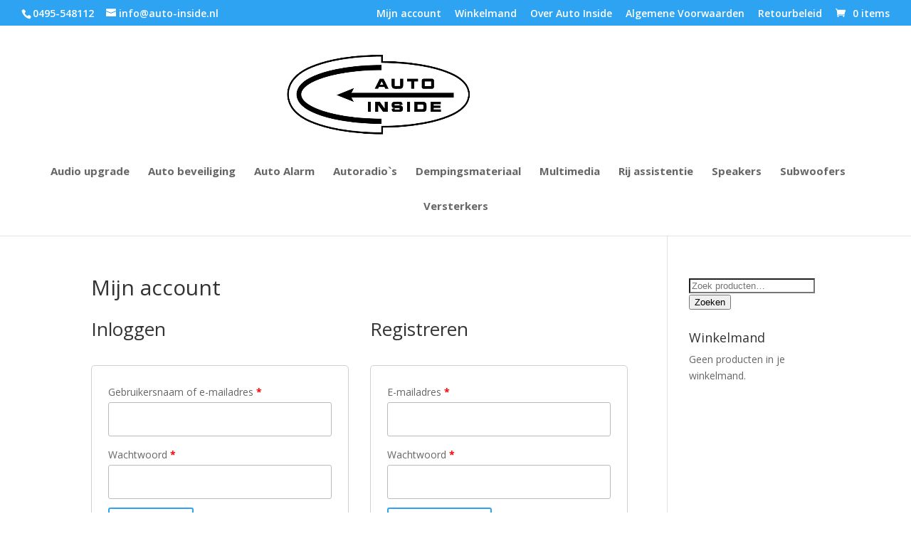

--- FILE ---
content_type: text/html; charset=UTF-8
request_url: http://webshop.auto-inside.nl/mijn-account/
body_size: 6711
content:
<!DOCTYPE html>
<html lang="nl" prefix="og: http://ogp.me/ns#">
<head>
	<meta charset="UTF-8" />
<meta http-equiv="X-UA-Compatible" content="IE=edge">
	<link rel="pingback" href="http://webshop.auto-inside.nl/xmlrpc.php" />

	<script type="text/javascript">
		document.documentElement.className = 'js';
	</script>

	<script>var et_site_url='http://webshop.auto-inside.nl';var et_post_id='41';function et_core_page_resource_fallback(a,b){"undefined"===typeof b&&(b=a.sheet.cssRules&&0===a.sheet.cssRules.length);b&&(a.onerror=null,a.onload=null,a.href?a.href=et_site_url+"/?et_core_page_resource="+a.id+et_post_id:a.src&&(a.src=et_site_url+"/?et_core_page_resource="+a.id+et_post_id))}
</script><title>Mijn account - Webshop Auto-inside</title>

<!-- This site is optimized with the Yoast SEO plugin v9.2.1 - https://yoast.com/wordpress/plugins/seo/ -->
<link rel="canonical" href="http://webshop.auto-inside.nl/mijn-account/" />
<meta property="og:locale" content="nl_NL" />
<meta property="og:type" content="article" />
<meta property="og:title" content="Mijn account - Webshop Auto-inside" />
<meta property="og:url" content="http://webshop.auto-inside.nl/mijn-account/" />
<meta property="og:site_name" content="Webshop Auto-inside" />
<meta name="twitter:card" content="summary" />
<meta name="twitter:title" content="Mijn account - Webshop Auto-inside" />
<!-- / Yoast SEO plugin. -->

<link rel='dns-prefetch' href='//fonts.googleapis.com' />
<link rel='dns-prefetch' href='//s.w.org' />
<link rel="alternate" type="application/rss+xml" title="Webshop Auto-inside &raquo; Feed" href="http://webshop.auto-inside.nl/feed/" />
<link rel="alternate" type="application/rss+xml" title="Webshop Auto-inside &raquo; Reactiesfeed" href="http://webshop.auto-inside.nl/comments/feed/" />
		<script type="text/javascript">
			window._wpemojiSettings = {"baseUrl":"https:\/\/s.w.org\/images\/core\/emoji\/2.3\/72x72\/","ext":".png","svgUrl":"https:\/\/s.w.org\/images\/core\/emoji\/2.3\/svg\/","svgExt":".svg","source":{"concatemoji":"http:\/\/webshop.auto-inside.nl\/wp-includes\/js\/wp-emoji-release.min.js?ver=4.8.19"}};
			!function(t,a,e){var r,i,n,o=a.createElement("canvas"),l=o.getContext&&o.getContext("2d");function c(t){var e=a.createElement("script");e.src=t,e.defer=e.type="text/javascript",a.getElementsByTagName("head")[0].appendChild(e)}for(n=Array("flag","emoji4"),e.supports={everything:!0,everythingExceptFlag:!0},i=0;i<n.length;i++)e.supports[n[i]]=function(t){var e,a=String.fromCharCode;if(!l||!l.fillText)return!1;switch(l.clearRect(0,0,o.width,o.height),l.textBaseline="top",l.font="600 32px Arial",t){case"flag":return(l.fillText(a(55356,56826,55356,56819),0,0),e=o.toDataURL(),l.clearRect(0,0,o.width,o.height),l.fillText(a(55356,56826,8203,55356,56819),0,0),e===o.toDataURL())?!1:(l.clearRect(0,0,o.width,o.height),l.fillText(a(55356,57332,56128,56423,56128,56418,56128,56421,56128,56430,56128,56423,56128,56447),0,0),e=o.toDataURL(),l.clearRect(0,0,o.width,o.height),l.fillText(a(55356,57332,8203,56128,56423,8203,56128,56418,8203,56128,56421,8203,56128,56430,8203,56128,56423,8203,56128,56447),0,0),e!==o.toDataURL());case"emoji4":return l.fillText(a(55358,56794,8205,9794,65039),0,0),e=o.toDataURL(),l.clearRect(0,0,o.width,o.height),l.fillText(a(55358,56794,8203,9794,65039),0,0),e!==o.toDataURL()}return!1}(n[i]),e.supports.everything=e.supports.everything&&e.supports[n[i]],"flag"!==n[i]&&(e.supports.everythingExceptFlag=e.supports.everythingExceptFlag&&e.supports[n[i]]);e.supports.everythingExceptFlag=e.supports.everythingExceptFlag&&!e.supports.flag,e.DOMReady=!1,e.readyCallback=function(){e.DOMReady=!0},e.supports.everything||(r=function(){e.readyCallback()},a.addEventListener?(a.addEventListener("DOMContentLoaded",r,!1),t.addEventListener("load",r,!1)):(t.attachEvent("onload",r),a.attachEvent("onreadystatechange",function(){"complete"===a.readyState&&e.readyCallback()})),(r=e.source||{}).concatemoji?c(r.concatemoji):r.wpemoji&&r.twemoji&&(c(r.twemoji),c(r.wpemoji)))}(window,document,window._wpemojiSettings);
		</script>
		<meta content="Divi v.3.18.1" name="generator"/><style type="text/css">
img.wp-smiley,
img.emoji {
	display: inline !important;
	border: none !important;
	box-shadow: none !important;
	height: 1em !important;
	width: 1em !important;
	margin: 0 .07em !important;
	vertical-align: -0.1em !important;
	background: none !important;
	padding: 0 !important;
}
</style>
<link rel='stylesheet' id='searchandfilter-css'  href='http://webshop.auto-inside.nl/wp-content/plugins/search-filter/style.css?ver=1' type='text/css' media='all' />
<link rel='stylesheet' id='select2-css'  href='http://webshop.auto-inside.nl/wp-content/plugins/woocommerce/assets/css/select2.css?ver=3.5.2' type='text/css' media='all' />
<link rel='stylesheet' id='woocommerce-layout-css'  href='http://webshop.auto-inside.nl/wp-content/plugins/woocommerce/assets/css/woocommerce-layout.css?ver=3.5.2' type='text/css' media='all' />
<link rel='stylesheet' id='woocommerce-smallscreen-css'  href='http://webshop.auto-inside.nl/wp-content/plugins/woocommerce/assets/css/woocommerce-smallscreen.css?ver=3.5.2' type='text/css' media='only screen and (max-width: 768px)' />
<link rel='stylesheet' id='woocommerce-general-css'  href='http://webshop.auto-inside.nl/wp-content/plugins/woocommerce/assets/css/woocommerce.css?ver=3.5.2' type='text/css' media='all' />
<style id='woocommerce-inline-inline-css' type='text/css'>
.woocommerce form .form-row .required { visibility: visible; }
</style>
<link rel='stylesheet' id='divi-fonts-css'  href='http://fonts.googleapis.com/css?family=Open+Sans:300italic,400italic,600italic,700italic,800italic,400,300,600,700,800&#038;subset=latin,latin-ext' type='text/css' media='all' />
<link rel='stylesheet' id='divi-style-css'  href='http://webshop.auto-inside.nl/wp-content/themes/Divi/style.css?ver=3.18.1' type='text/css' media='all' />
<link rel='stylesheet' id='dashicons-css'  href='http://webshop.auto-inside.nl/wp-includes/css/dashicons.min.css?ver=4.8.19' type='text/css' media='all' />
<script type='text/javascript' src='http://webshop.auto-inside.nl/wp-includes/js/jquery/jquery.js?ver=1.12.4'></script>
<script type='text/javascript' src='http://webshop.auto-inside.nl/wp-includes/js/jquery/jquery-migrate.min.js?ver=1.4.1'></script>
<script type='text/javascript'>
/* <![CDATA[ */
var _zxcvbnSettings = {"src":"http:\/\/webshop.auto-inside.nl\/wp-includes\/js\/zxcvbn.min.js"};
/* ]]> */
</script>
<script type='text/javascript' src='http://webshop.auto-inside.nl/wp-includes/js/zxcvbn-async.min.js?ver=1.0'></script>
<link rel='https://api.w.org/' href='http://webshop.auto-inside.nl/wp-json/' />
<link rel="EditURI" type="application/rsd+xml" title="RSD" href="http://webshop.auto-inside.nl/xmlrpc.php?rsd" />
<link rel="wlwmanifest" type="application/wlwmanifest+xml" href="http://webshop.auto-inside.nl/wp-includes/wlwmanifest.xml" /> 
<meta name="generator" content="WordPress 4.8.19" />
<meta name="generator" content="WooCommerce 3.5.2" />
<link rel='shortlink' href='http://webshop.auto-inside.nl/?p=41' />
<link rel="alternate" type="application/json+oembed" href="http://webshop.auto-inside.nl/wp-json/oembed/1.0/embed?url=http%3A%2F%2Fwebshop.auto-inside.nl%2Fmijn-account%2F" />
<link rel="alternate" type="text/xml+oembed" href="http://webshop.auto-inside.nl/wp-json/oembed/1.0/embed?url=http%3A%2F%2Fwebshop.auto-inside.nl%2Fmijn-account%2F&#038;format=xml" />
<meta name="viewport" content="width=device-width, initial-scale=1.0, maximum-scale=1.0, user-scalable=0" />	<noscript><style>.woocommerce-product-gallery{ opacity: 1 !important; }</style></noscript>
	<meta name='robots' content='noindex,follow' />
<link rel="icon" href="http://webshop.auto-inside.nl/wp-content/uploads/2016/08/cropped-LOGO-AUTO-INSIDE-goed-png-32x32.png" sizes="32x32" />
<link rel="icon" href="http://webshop.auto-inside.nl/wp-content/uploads/2016/08/cropped-LOGO-AUTO-INSIDE-goed-png-192x192.png" sizes="192x192" />
<link rel="apple-touch-icon-precomposed" href="http://webshop.auto-inside.nl/wp-content/uploads/2016/08/cropped-LOGO-AUTO-INSIDE-goed-png-180x180.png" />
<meta name="msapplication-TileImage" content="http://webshop.auto-inside.nl/wp-content/uploads/2016/08/cropped-LOGO-AUTO-INSIDE-goed-png-270x270.png" />

<!-- BEGIN ExactMetrics v5.3.7 Universal Analytics - https://exactmetrics.com/ -->
<script>
(function(i,s,o,g,r,a,m){i['GoogleAnalyticsObject']=r;i[r]=i[r]||function(){
	(i[r].q=i[r].q||[]).push(arguments)},i[r].l=1*new Date();a=s.createElement(o),
	m=s.getElementsByTagName(o)[0];a.async=1;a.src=g;m.parentNode.insertBefore(a,m)
})(window,document,'script','https://www.google-analytics.com/analytics.js','ga');
  ga('create', 'UA-48730428-5', 'auto');
  ga('send', 'pageview');
</script>
<!-- END ExactMetrics Universal Analytics -->
<link rel="stylesheet" id="et-divi-customizer-global-cached-inline-styles" href="http://webshop.auto-inside.nl/wp-content/cache/et/global/et-divi-customizer-global-17681162565465.min.css" onerror="et_core_page_resource_fallback(this, true)" onload="et_core_page_resource_fallback(this)" /></head>
<body class="page-template-default page page-id-41 woocommerce-account woocommerce-page woocommerce-no-js et_pb_button_helper_class et_fullwidth_nav et_fullwidth_secondary_nav et_non_fixed_nav et_show_nav et_cover_background et_secondary_nav_enabled et_secondary_nav_two_panels et_pb_gutter osx et_pb_gutters3 et_primary_nav_dropdown_animation_fade et_secondary_nav_dropdown_animation_fade et_pb_footer_columns4 et_header_style_centered et_right_sidebar et_divi_theme et-db et_minified_js et_minified_css">
	<div id="page-container">

					<div id="top-header">
			<div class="container clearfix">

			
				<div id="et-info">
									<span id="et-info-phone">0495-548112</span>
				
									<a href="mailto:info@auto-inside.nl"><span id="et-info-email">info@auto-inside.nl</span></a>
				
								</div> <!-- #et-info -->

			
				<div id="et-secondary-menu">
				<ul id="et-secondary-nav" class="menu"><li class="menu-item menu-item-type-post_type menu-item-object-page current-menu-item page_item page-item-41 current_page_item menu-item-578"><a href="http://webshop.auto-inside.nl/mijn-account/">Mijn account</a></li>
<li class="menu-item menu-item-type-post_type menu-item-object-page menu-item-580"><a href="http://webshop.auto-inside.nl/winkelmand/">Winkelmand</a></li>
<li class="menu-item menu-item-type-custom menu-item-object-custom menu-item-582"><a href="http://www.auto-inside.nl">Over Auto Inside</a></li>
<li class="menu-item menu-item-type-post_type menu-item-object-page menu-item-724"><a href="http://webshop.auto-inside.nl/algemene-voorwaarden/">Algemene Voorwaarden</a></li>
<li class="menu-item menu-item-type-post_type menu-item-object-page menu-item-1209"><a href="http://webshop.auto-inside.nl/retourbeleid/">Retourbeleid</a></li>
</ul><a href="http://webshop.auto-inside.nl/winkelmand/" class="et-cart-info">
				<span>0 items</span>
			</a>				</div> <!-- #et-secondary-menu -->

			</div> <!-- .container -->
		</div> <!-- #top-header -->
		
	
			<header id="main-header" data-height-onload="197">
			<div class="container clearfix et_menu_container">
							<div class="logo_container">
					<span class="logo_helper"></span>
					<a href="http://webshop.auto-inside.nl/">
						<img src="http://webshop.auto-inside.nl/wp-content/uploads/2016/08/LOGO-AUTO-INSIDE-goed-png.png" alt="Webshop Auto-inside" id="logo" data-height-percentage="66" />
					</a>
				</div>
							<div id="et-top-navigation" data-height="197" data-fixed-height="40">
											<nav id="top-menu-nav">
						<ul id="top-menu" class="nav"><li id="menu-item-678" class="menu-item menu-item-type-taxonomy menu-item-object-product_cat menu-item-678"><a href="http://webshop.auto-inside.nl/product-categorie/audio-upgrade/">Audio upgrade</a></li>
<li id="menu-item-705" class="menu-item menu-item-type-post_type menu-item-object-page menu-item-705"><a href="http://webshop.auto-inside.nl/auto-beveiliging/">Auto beveiliging</a></li>
<li id="menu-item-973" class="menu-item menu-item-type-taxonomy menu-item-object-product_cat menu-item-973"><a href="http://webshop.auto-inside.nl/product-categorie/auto-beveiliging/auto-alarm/">Auto Alarm</a></li>
<li id="menu-item-680" class="menu-item menu-item-type-taxonomy menu-item-object-product_cat menu-item-680"><a href="http://webshop.auto-inside.nl/product-categorie/autoradios/">Autoradio`s</a></li>
<li id="menu-item-682" class="menu-item menu-item-type-taxonomy menu-item-object-product_cat menu-item-682"><a href="http://webshop.auto-inside.nl/product-categorie/dempingsmateriaal/">Dempingsmateriaal</a></li>
<li id="menu-item-683" class="menu-item menu-item-type-taxonomy menu-item-object-product_cat menu-item-683"><a href="http://webshop.auto-inside.nl/product-categorie/multimedia/">Multimedia</a></li>
<li id="menu-item-685" class="menu-item menu-item-type-taxonomy menu-item-object-product_cat menu-item-685"><a href="http://webshop.auto-inside.nl/product-categorie/parkeerhulp/">Rij assistentie</a></li>
<li id="menu-item-687" class="menu-item menu-item-type-taxonomy menu-item-object-product_cat menu-item-687"><a href="http://webshop.auto-inside.nl/product-categorie/speakers/">Speakers</a></li>
<li id="menu-item-688" class="menu-item menu-item-type-taxonomy menu-item-object-product_cat menu-item-688"><a href="http://webshop.auto-inside.nl/product-categorie/subwoofers/">Subwoofers</a></li>
<li id="menu-item-689" class="menu-item menu-item-type-taxonomy menu-item-object-product_cat menu-item-689"><a href="http://webshop.auto-inside.nl/product-categorie/versterkers/">Versterkers</a></li>
</ul>						</nav>
					
					
					
					
					<div id="et_mobile_nav_menu">
				<div class="mobile_nav closed">
					<span class="select_page">Selecteer een pagina</span>
					<span class="mobile_menu_bar mobile_menu_bar_toggle"></span>
				</div>
			</div>				</div> <!-- #et-top-navigation -->
			</div> <!-- .container -->
			<div class="et_search_outer">
				<div class="container et_search_form_container">
					<form role="search" method="get" class="et-search-form" action="http://webshop.auto-inside.nl/">
					<input type="search" class="et-search-field" placeholder="Zoek &hellip;" value="" name="s" title="Zoek naar:" />					</form>
					<span class="et_close_search_field"></span>
				</div>
			</div>
		</header> <!-- #main-header -->
			<div id="et-main-area">
	
<div id="main-content">


	<div class="container">
		<div id="content-area" class="clearfix">
			<div id="left-area">


			
				<article id="post-41" class="post-41 page type-page status-publish hentry">

				
					<h1 class="entry-title main_title">Mijn account</h1>
				
				
					<div class="entry-content">
					<div class="woocommerce"><div class="woocommerce-notices-wrapper"></div>

<div class="u-columns col2-set" id="customer_login">

	<div class="u-column1 col-1">


		<h2>Inloggen</h2>

		<form class="woocommerce-form woocommerce-form-login login" method="post">

			
			<p class="woocommerce-form-row woocommerce-form-row--wide form-row form-row-wide">
				<label for="username">Gebruikersnaam of e-mailadres&nbsp;<span class="required">*</span></label>
				<input type="text" class="woocommerce-Input woocommerce-Input--text input-text" name="username" id="username" autocomplete="username" value="" />			</p>
			<p class="woocommerce-form-row woocommerce-form-row--wide form-row form-row-wide">
				<label for="password">Wachtwoord&nbsp;<span class="required">*</span></label>
				<input class="woocommerce-Input woocommerce-Input--text input-text" type="password" name="password" id="password" autocomplete="current-password" />
			</p>

			
			<p class="form-row">
				<input type="hidden" id="woocommerce-login-nonce" name="woocommerce-login-nonce" value="04379db271" /><input type="hidden" name="_wp_http_referer" value="/mijn-account/" />				<button type="submit" class="woocommerce-Button button" name="login" value="Inloggen">Inloggen</button>
				<label class="woocommerce-form__label woocommerce-form__label-for-checkbox inline">
					<input class="woocommerce-form__input woocommerce-form__input-checkbox" name="rememberme" type="checkbox" id="rememberme" value="forever" /> <span>Onthouden</span>
				</label>
			</p>
			<p class="woocommerce-LostPassword lost_password">
				<a href="http://webshop.auto-inside.nl/mijn-account/lost-password/">Wachtwoord vergeten?</a>
			</p>

			
		</form>


	</div>

	<div class="u-column2 col-2">

		<h2>Registreren</h2>

		<form method="post" class="woocommerce-form woocommerce-form-register register"  >

			
			
			<p class="woocommerce-form-row woocommerce-form-row--wide form-row form-row-wide">
				<label for="reg_email">E-mailadres&nbsp;<span class="required">*</span></label>
				<input type="email" class="woocommerce-Input woocommerce-Input--text input-text" name="email" id="reg_email" autocomplete="email" value="" />			</p>

			
				<p class="woocommerce-form-row woocommerce-form-row--wide form-row form-row-wide">
					<label for="reg_password">Wachtwoord&nbsp;<span class="required">*</span></label>
					<input type="password" class="woocommerce-Input woocommerce-Input--text input-text" name="password" id="reg_password" autocomplete="new-password" />
				</p>

			
			<div class="woocommerce-privacy-policy-text"></div>
			<p class="woocommerce-FormRow form-row">
				<input type="hidden" id="woocommerce-register-nonce" name="woocommerce-register-nonce" value="42c3627c14" /><input type="hidden" name="_wp_http_referer" value="/mijn-account/" />				<button type="submit" class="woocommerce-Button button" name="register" value="Registreren">Registreren</button>
			</p>

			
		</form>

	</div>

</div>

</div>
					</div> <!-- .entry-content -->

				
				</article> <!-- .et_pb_post -->

			

			</div> <!-- #left-area -->

				<div id="sidebar">
		<div id="woocommerce_product_search-2" class="et_pb_widget woocommerce widget_product_search"><form role="search" method="get" class="woocommerce-product-search" action="http://webshop.auto-inside.nl/">
	<label class="screen-reader-text" for="woocommerce-product-search-field-0">Zoeken naar:</label>
	<input type="search" id="woocommerce-product-search-field-0" class="search-field" placeholder="Zoek producten&hellip;" value="" name="s" />
	<button type="submit" value="Zoeken">Zoeken</button>
	<input type="hidden" name="post_type" value="product" />
</form>
</div> <!-- end .et_pb_widget --><div id="woocommerce_widget_cart-2" class="et_pb_widget woocommerce widget_shopping_cart"><h4 class="widgettitle">Winkelmand</h4><div class="widget_shopping_cart_content"></div></div> <!-- end .et_pb_widget -->	</div> <!-- end #sidebar -->
		</div> <!-- #content-area -->
	</div> <!-- .container -->


</div> <!-- #main-content -->


	<span class="et_pb_scroll_top et-pb-icon"></span>


			<footer id="main-footer">
				

		
				<div id="et-footer-nav">
					<div class="container">
						<ul id="menu-menu-1" class="bottom-nav"><li class="menu-item menu-item-type-post_type menu-item-object-page current-menu-item page_item page-item-41 current_page_item menu-item-578"><a href="http://webshop.auto-inside.nl/mijn-account/">Mijn account</a></li>
<li class="menu-item menu-item-type-post_type menu-item-object-page menu-item-580"><a href="http://webshop.auto-inside.nl/winkelmand/">Winkelmand</a></li>
<li class="menu-item menu-item-type-custom menu-item-object-custom menu-item-582"><a href="http://www.auto-inside.nl">Over Auto Inside</a></li>
<li class="menu-item menu-item-type-post_type menu-item-object-page menu-item-724"><a href="http://webshop.auto-inside.nl/algemene-voorwaarden/">Algemene Voorwaarden</a></li>
<li class="menu-item menu-item-type-post_type menu-item-object-page menu-item-1209"><a href="http://webshop.auto-inside.nl/retourbeleid/">Retourbeleid</a></li>
</ul>					</div>
				</div> <!-- #et-footer-nav -->

			
				<div id="footer-bottom">
					<div class="container clearfix">
				<ul class="et-social-icons">

	<li class="et-social-icon et-social-facebook">
		<a href="#" class="icon">
			<span>Facebook</span>
		</a>
	</li>
	<li class="et-social-icon et-social-twitter">
		<a href="#" class="icon">
			<span>Twitter</span>
		</a>
	</li>

</ul><div id="footer-info">Ontwikkeld door
: <a href="http://www.w3schools.com/html/">Your Marketing</a></div>					</div>	<!-- .container -->
				</div>
			</footer> <!-- #main-footer -->
		</div> <!-- #et-main-area -->


	</div> <!-- #page-container -->

		<script type="text/javascript">
			</script>
		<script type="text/javascript">
		var c = document.body.className;
		c = c.replace(/woocommerce-no-js/, 'woocommerce-js');
		document.body.className = c;
	</script>
	<script type='text/javascript' src='http://webshop.auto-inside.nl/wp-content/plugins/woocommerce/assets/js/jquery-blockui/jquery.blockUI.min.js?ver=2.70'></script>
<script type='text/javascript'>
/* <![CDATA[ */
var wc_add_to_cart_params = {"ajax_url":"\/wp-admin\/admin-ajax.php","wc_ajax_url":"\/?wc-ajax=%%endpoint%%","i18n_view_cart":"Winkelmand bekijken","cart_url":"http:\/\/webshop.auto-inside.nl\/winkelmand\/","is_cart":"","cart_redirect_after_add":"no"};
/* ]]> */
</script>
<script type='text/javascript' src='http://webshop.auto-inside.nl/wp-content/plugins/woocommerce/assets/js/frontend/add-to-cart.min.js?ver=3.5.2'></script>
<script type='text/javascript' src='http://webshop.auto-inside.nl/wp-content/plugins/woocommerce/assets/js/selectWoo/selectWoo.full.min.js?ver=1.0.4'></script>
<script type='text/javascript'>
/* <![CDATA[ */
var pwsL10n = {"unknown":"Sterkte wachtwoord onbekend","short":"Erg zwak","bad":"Zwak","good":"Gemiddeld","strong":"Sterk","mismatch":"Verkeerde combinatie"};
/* ]]> */
</script>
<script type='text/javascript' src='http://webshop.auto-inside.nl/wp-admin/js/password-strength-meter.min.js?ver=4.8.19'></script>
<script type='text/javascript'>
/* <![CDATA[ */
var wc_password_strength_meter_params = {"min_password_strength":"3","i18n_password_error":"Een sterker wachtwoord invoeren.","i18n_password_hint":"Hint: het wachtwoord moet minimaal twaalf tekens lang zijn. Gebruik hoofd- en kleine letters, nummers en tekens zoals ! \" ? $ % ^ & ) om het sterker te maken."};
/* ]]> */
</script>
<script type='text/javascript' src='http://webshop.auto-inside.nl/wp-content/plugins/woocommerce/assets/js/frontend/password-strength-meter.min.js?ver=3.5.2'></script>
<script type='text/javascript' src='http://webshop.auto-inside.nl/wp-content/plugins/woocommerce/assets/js/js-cookie/js.cookie.min.js?ver=2.1.4'></script>
<script type='text/javascript'>
/* <![CDATA[ */
var woocommerce_params = {"ajax_url":"\/wp-admin\/admin-ajax.php","wc_ajax_url":"\/?wc-ajax=%%endpoint%%"};
/* ]]> */
</script>
<script type='text/javascript' src='http://webshop.auto-inside.nl/wp-content/plugins/woocommerce/assets/js/frontend/woocommerce.min.js?ver=3.5.2'></script>
<script type='text/javascript'>
/* <![CDATA[ */
var wc_cart_fragments_params = {"ajax_url":"\/wp-admin\/admin-ajax.php","wc_ajax_url":"\/?wc-ajax=%%endpoint%%","cart_hash_key":"wc_cart_hash_8617c353d32d55060908d11c0f709dfe","fragment_name":"wc_fragments_8617c353d32d55060908d11c0f709dfe"};
/* ]]> */
</script>
<script type='text/javascript' src='http://webshop.auto-inside.nl/wp-content/plugins/woocommerce/assets/js/frontend/cart-fragments.min.js?ver=3.5.2'></script>
<script type='text/javascript'>
/* <![CDATA[ */
var DIVI = {"item_count":"%d Item","items_count":"%d Items"};
var et_shortcodes_strings = {"previous":"Vorig","next":"Volgende"};
var et_pb_custom = {"ajaxurl":"http:\/\/webshop.auto-inside.nl\/wp-admin\/admin-ajax.php","images_uri":"http:\/\/webshop.auto-inside.nl\/wp-content\/themes\/Divi\/images","builder_images_uri":"http:\/\/webshop.auto-inside.nl\/wp-content\/themes\/Divi\/includes\/builder\/images","et_frontend_nonce":"795f37b386","subscription_failed":"Kijk dan de onderstaande velden in om ervoor te zorgen u de juiste informatie.","et_ab_log_nonce":"9838e59600","fill_message":"Alsjeblieft, vul op de volgende gebieden:","contact_error_message":"Gelieve de volgende fouten te verbeteren:","invalid":"Ongeldig e-mail","captcha":"Captcha","prev":"Vorig","previous":"Vorige","next":"Volgende","wrong_captcha":"U heeft het verkeerde nummer in de captcha ingevoerd.","ignore_waypoints":"no","is_divi_theme_used":"1","widget_search_selector":".widget_search","is_ab_testing_active":"","page_id":"41","unique_test_id":"","ab_bounce_rate":"5","is_cache_plugin_active":"no","is_shortcode_tracking":"","tinymce_uri":""};
var et_pb_box_shadow_elements = [];
/* ]]> */
</script>
<script type='text/javascript' src='http://webshop.auto-inside.nl/wp-content/themes/Divi/js/custom.min.js?ver=3.18.1'></script>
<script type='text/javascript' src='http://webshop.auto-inside.nl/wp-content/themes/Divi/core/admin/js/common.js?ver=3.18.1'></script>
<script type='text/javascript' src='http://webshop.auto-inside.nl/wp-includes/js/wp-embed.min.js?ver=4.8.19'></script>
</body>
</html>


--- FILE ---
content_type: text/plain
request_url: https://www.google-analytics.com/j/collect?v=1&_v=j102&a=1554352752&t=pageview&_s=1&dl=http%3A%2F%2Fwebshop.auto-inside.nl%2Fmijn-account%2F&ul=en-us%40posix&dt=Mijn%20account%20-%20Webshop%20Auto-inside&sr=1280x720&vp=1280x720&_u=IEBAAEABAAAAACAAI~&jid=643251919&gjid=785946280&cid=1910592993.1769406298&tid=UA-48730428-5&_gid=356297018.1769406298&_r=1&_slc=1&z=1448302355
body_size: -452
content:
2,cG-T54SVR6PJP